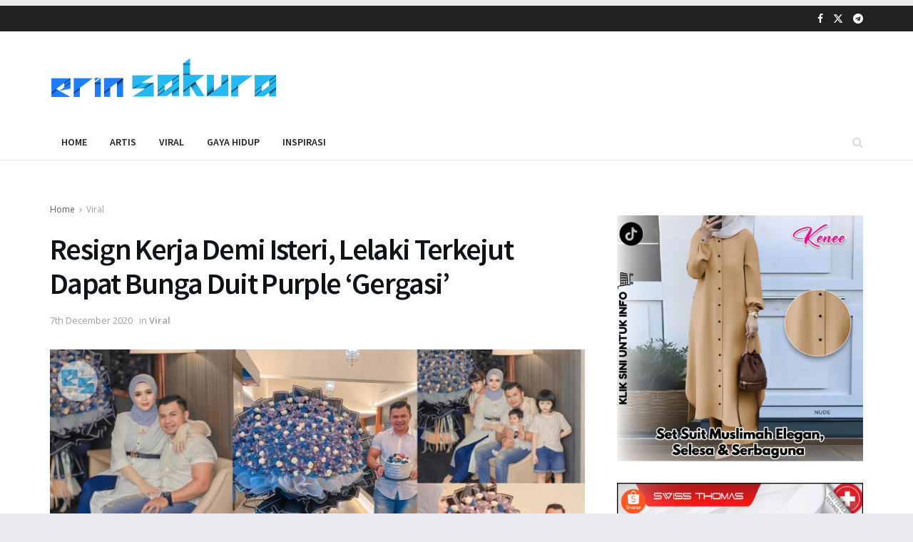

--- FILE ---
content_type: text/html; charset=utf-8
request_url: https://www.google.com/recaptcha/api2/aframe
body_size: 267
content:
<!DOCTYPE HTML><html><head><meta http-equiv="content-type" content="text/html; charset=UTF-8"></head><body><script nonce="KqN5UWFn_xbdLb-83o5CyA">/** Anti-fraud and anti-abuse applications only. See google.com/recaptcha */ try{var clients={'sodar':'https://pagead2.googlesyndication.com/pagead/sodar?'};window.addEventListener("message",function(a){try{if(a.source===window.parent){var b=JSON.parse(a.data);var c=clients[b['id']];if(c){var d=document.createElement('img');d.src=c+b['params']+'&rc='+(localStorage.getItem("rc::a")?sessionStorage.getItem("rc::b"):"");window.document.body.appendChild(d);sessionStorage.setItem("rc::e",parseInt(sessionStorage.getItem("rc::e")||0)+1);localStorage.setItem("rc::h",'1769067191213');}}}catch(b){}});window.parent.postMessage("_grecaptcha_ready", "*");}catch(b){}</script></body></html>